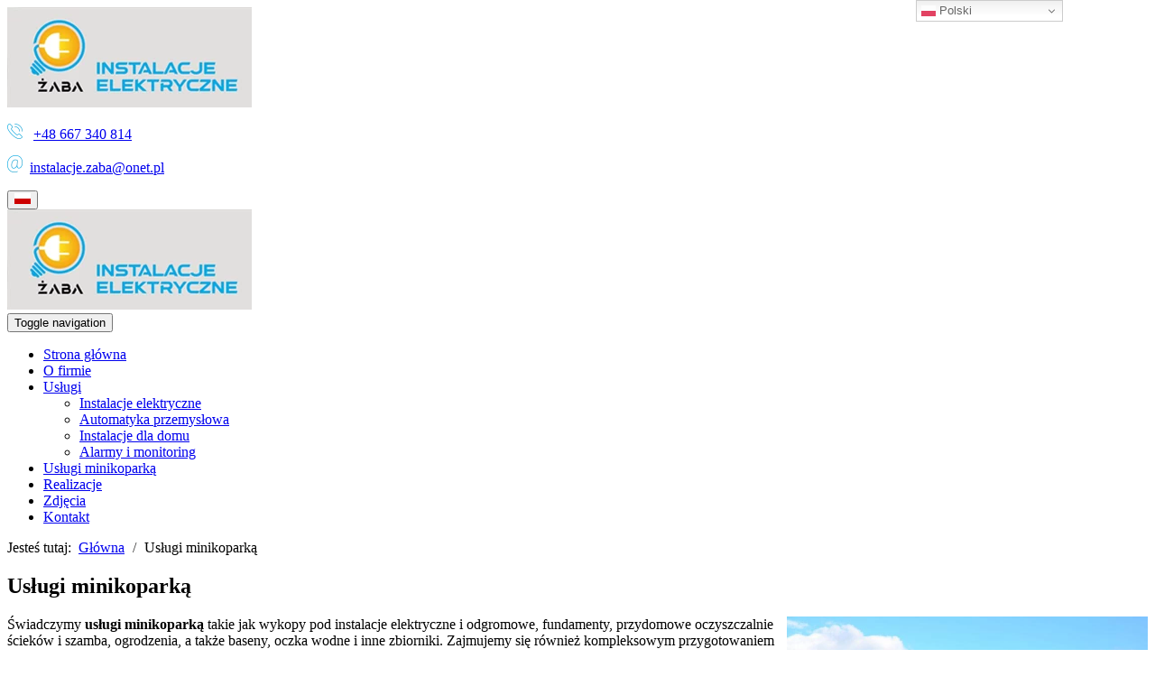

--- FILE ---
content_type: text/html; charset=utf-8
request_url: https://www.instalacjeelektryczne-zaba.pl/uslugi-minikoparka
body_size: 4482
content:
<!DOCTYPE html>
<html lang="pl-PL">
<head>
<meta http-equiv="X-UA-Compatible" content="IE=edge">
<meta name="viewport" content="width=device-width, initial-scale=1">
<meta name="SKYPE_TOOLBAR" content="SKYPE_TOOLBAR_PARSER_COMPATIBLE">
<meta charset="utf-8">
	<meta name="description" content="Oferujemy wykopy pod instalacje elektryczne i odgromowe, fundamenty, ogrodzenia, a także zbiorniki wodne. Świadczymy również wiele innych usług minikoparką.">
	<title>Usługi minikoparką: wykopy pod instalacje, prace ziemne</title>
	<link href="/images/design/favicon.ico" rel="icon" type="image/vnd.microsoft.icon">
	<style>.block117 .pathwayicon, .block117 .breadcrumbs span:not(:first-of-type) { position: relative; }.block117 .pathwayicon span { position: absolute; visibility: hidden; }</style>
	<style>.block117 .breadcrumbs .divider {margin-left:5px;margin-right:5px;color:rgba(49, 48, 47, 1);}.block117 .breadcrumbs .active {color:rgba(0, 0, 0, 1);}</style>
	
	
	
	
	
	
	
	
	
	<link rel="preload stylesheet" as="style" href="/cache/9d11899b6199a8562c487bce370a7f58.css" fetchpriority="high">
	<link rel="preload stylesheet" as="style" media="screen and (min-width: 768px)" href="/cache/desktop.css" fetchpriority="low">
	<link rel="alternate" href="https://www.instalacjeelektryczne-zaba.pl/uslugi-minikoparka" hreflang="pl">
	<link rel="alternate" href="https://www.instalacjeelektryczne-zaba.pl/uslugi-minikoparka" hreflang="x-default">
	<link rel="alternate" href="https://www.instalacjeelektryczne-zaba.pl/en/uslugi-minikoparka" hreflang="en">
	<link rel="alternate" href="https://www.instalacjeelektryczne-zaba.pl/sk/uslugi-minikoparka" hreflang="sk">





</head>
      <body class="body-xl page light  lang-pl" data-itemid="904">


        <div id="wrapper">
            <div id="container">
                <header>
                                                <div class="center" data-center="1">
                    </div>
			        <div class="block151 ">

			
            <div class="col-xs-12">

								                <div class="inner row">
																										<div class="gtranslate_wrapper" id="gt-wrapper-151"></div>																		                    </div>
																				                    <div class="clearfix"></div>
                </div>
			                        </div>
			<div class="clearfix"></div>
<div class="center"></div>
			        <div class="block134 ">

			
            <div class="col-xs-12">

								                <div class="inner row">
																								                    <div class="center" data-center="1">
												<div class="section134" data-position="sekcja-header" data-sid="134" data-parent="1">
<div class="clearfix"></div>
			        <div class="block94 ">

			
            <div class="col-xs-12 col-sm-12 col-md-3 hidden-xs">

								                <div class="inner text-left text-center-sm text-center-xs">
																										
<a href="https://www.instalacjeelektryczne-zaba.pl/" class="logo">
    <img src="/images/design/logo.webp" alt="Żaba Instalacje elektryczne" loading="lazy">
</a>																		                    </div>
																				                    <div class="clearfix"></div>
                </div>
			                        </div>
			
			        <div class="block98 ">

			
            <div class="col-xs-12 col-md-9">

								                <div class="inner">
																										<div class="section98" data-position="sekcja-menu-i-szybki-kontakt" data-sid="98" data-parent="1">
<div class="clearfix"></div>
			        <div class="block95  align-right">

			
            <div class="col-xs-12 col-md-7 col-md-offset-5">

								                <div class="inner text-right text-right-xl text-right-lg text-right-md text-center-sm text-center-xs">
																										
	<div class="row"><div class="col-md-12">
<p><img style="margin-top: -2px;" src="/images/design/icon-phone.webp" alt="Telefon" width="17" height="17" loading="lazy">&nbsp;&nbsp;&nbsp;<a href="tel:+48667340814">+48 667 340 814</a></p>
<p><img style="margin-top: -2px;" src="/images/design/icon-mail.webp" alt="Mail" width="17" height="19" loading="lazy">&nbsp;<span>&nbsp;</span><joomla-hidden-mail is-link="1" is-email="1" first="aW5zdGFsYWNqZS56YWJh" last="b25ldC5wbA==" text="aW5zdGFsYWNqZS56YWJhQG9uZXQucGw=" base="">Ten adres pocztowy jest chroniony przed spamowaniem. Aby go zobaczyć, konieczne jest włączenie w przeglądarce obsługi JavaScript.</joomla-hidden-mail></p>
</div></div>



<div class="mod-languages ">



<button type="button" data-container="body" data-toggle="popover" data-placement="bottom" data-content="&lt;a href=&quot;/uslugi-minikoparka&quot;&gt;&lt;img title=&quot;Polski (PL)&quot; src=&quot;/media/mod_falang/images/pl.gif&quot; alt=&quot;Polski (PL)&quot;&gt;&lt;/a&gt;&lt;a href=&quot;/en/uslugi-minikoparka&quot;&gt;&lt;img title=&quot;English (UK)&quot; src=&quot;/media/mod_falang/images/en_gb.gif&quot; alt=&quot;English (UK)&quot;&gt;&lt;/a&gt;&lt;a href=&quot;/sk/uslugi-minikoparka&quot;&gt;&lt;img title=&quot;Slovenčina (Slovenská republika)&quot; src=&quot;/media/mod_falang/images/sk.gif&quot; alt=&quot;Slovenčina (Slovenská republika)&quot;&gt;&lt;/a&gt;">
<img title="Polski (PL)" src="/media/mod_falang/images/pl.gif" alt="Polski (PL)" loading="lazy"></button>

</div>
<div class="clearfix"></div>																		                    </div>
																				                    <div class="clearfix"></div>
                </div>
			                        </div>
			
			        <div class="block115  align-right align-left-xs align-center-sm align-right-md align-right-lg align-right-xl">

			
            <div class="col-xs-12">

								                <div class="inner row text-left">
																										          <nav class="navbar navbar-default navbar-custom">
              <div class="navbar-header">
                  <div class="visible-xs">
<a href="https://www.instalacjeelektryczne-zaba.pl/" class="logo">
    <img src="/images/design/logo.webp" alt="Żaba Instalacje elektryczne" loading="lazy">
</a>
</div>                <button type="button" class="navbar-toggle collapsed" data-toggle="collapse" data-target="#navbar-collapse-115" aria-expanded="false"><span class="sr-only">Toggle navigation</span> <span class="icon-bar"></span> <span class="icon-bar"></span> <span class="icon-bar"></span></button>
              </div>
              <div class="collapse navbar-collapse" id="navbar-collapse-115">
                <ul class="nav navbar-nav menu">
<li class="item-280">
<a href="/">Strona główna</a>
</li>
<li class="item-270">
<a href="/o-firmie">O firmie</a>
</li>
<li class="item-647 dropdown parent">
<a href="/uslugi">Usługi</a>
            <a class="dropdown-toggle" href="#" data-toggle="dropdown" role="button" aria-haspopup="true" aria-expanded="false"> <span class="caret"></span></a><ul class="dropdown-menu">
<li class="item-648">
<a href="/uslugi/instalacje-elektryczne">Instalacje elektryczne</a>
</li>
<li class="item-649">
<a href="/uslugi/automatyka-przemyslowa">Automatyka przemysłowa</a>
</li>
<li class="item-650">
<a href="/uslugi/instalacje-dla-domu">Instalacje dla domu</a>
</li>
<li class="item-651">
<a href="/uslugi/alarmy-i-monitoring">Alarmy i monitoring</a>
</li>
</ul>
</li>
<li class="item-904 current active">
<a href="/uslugi-minikoparka">Usługi minikoparką</a>
</li>
<li class="item-905">
<a href="/realizacje">Realizacje</a>
</li>
<li class="item-273">
<a href="/zdjecia">Zdjęcia</a>
</li>
<li class="item-274">
<a href="/kontakt">Kontakt</a>
</li>
</ul>
</div>
</nav>
																		                    </div>
																				                    <div class="clearfix"></div>
                </div>
			                        </div>
			<div class="clearfix"></div>
</div>																		                    </div>
																				                    <div class="clearfix"></div>
                </div>
			                        </div>
			<div class="clearfix"></div>
</div>						<div class="clearfix"></div>
</div>												                    </div>
																				                    <div class="clearfix"></div>
                </div>
			                        </div>
			<div class="clearfix"></div>
<div class="center"></div>
			        <div class="block116 ">

			
            <div class="col-xs-12">

								                <div class="inner">
																								                    <div class="center" data-center="1">
												<div class="section116" data-position="breadcrumbsbg" data-sid="116" data-parent="1">
<div class="clearfix"></div>
			        <div class="block117 ">

			
            <div class="col-xs-12">

								                <div class="inner row text-left">
																										
<div class="breadcrumbs " itemscope itemtype="https://schema.org/BreadcrumbList">
    
    <span class="active">Jesteś tutaj: &#160;</span><span itemprop="itemListElement" itemscope itemtype="https://schema.org/ListItem"><a itemprop="item" href="/" class="pathwayicon">Główna<span itemprop="name">Główna</span></a><meta itemprop="position" content="1"></span><span class="divider"> / </span><span class="breadcrumbs_last" itemprop="name">Usługi minikoparką</span>
</div>
																		                    </div>
																				                    <div class="clearfix"></div>
                </div>
			                        </div>
			<div class="clearfix"></div>
</div>						<div class="clearfix"></div>
</div>												                    </div>
																				                    <div class="clearfix"></div>
                </div>
			                        </div>
			<div class="clearfix"></div>
<div class="center">
                    <div class="clearfix"></div>
                </div>
                                </header>
                <div id="main"> 
                    <div class="center">                    <div id="system-message-container">
	</div>


                                          <div id="content" class="col-xs-12">
                                                  <article class="item-page" data-content="1">
	
		
						
	
	
		
				
				<div class="row"><div class="col-md-12"><h1>Usługi minikoparką</h1></div></div>
<div class="row"><div class="col-md-12">
<p><img class="pull-right img-toRight" style="float: right;" src="/images/design/podstrona-img-6.webp" alt="żółta minikoparka" width="400" height="270" loading="lazy"></p>
<p>Świadczymy <strong>usługi minikoparką</strong> takie jak wykopy pod&nbsp;instalacje elektryczne i&nbsp;odgromowe, fundamenty, przydomowe oczyszczalnie ścieków i&nbsp;szamba, ogrodzenia, a&nbsp;także baseny, oczka wodne i&nbsp;inne zbiorniki. Zajmujemy&nbsp;się również kompleksowym przygotowaniem terenu pod&nbsp;budowę – równaniem, skarpowaniem, utwardzaniem, niwelacją, odwodnieniami i&nbsp;drenażami. Układamy podziemne instalacje, przeprowadzamy rozbiórki budynków oraz&nbsp;wykonujemy wykopy pod&nbsp;różnego rodzaju przyłącza, m.in. elektryczne i&nbsp;wodno-kanalizacyjne. Po&nbsp;zakończeniu <strong>robót ziemnych minikoparką</strong> oferujemy prace porządkowe polegające na&nbsp;wywiezieniu ziemi i&nbsp;gruzu. Nasza maszyna obsługiwana jest przez doświadczonego operatora, co przekłada&nbsp;się nie&nbsp;tylko&nbsp;na&nbsp;terminową realizację, ale&nbsp;również na&nbsp;wysoki poziom bezpieczeństwa przeprowadzanych robót.</p>
<h2>Zalety i&nbsp;zastosowanie minikoparki</h2>
<p>Tam, gdzie nie&nbsp;sprawdzi&nbsp;się ciężki sprzęt budowlany, egzamin zdadzą <strong>minikoparki</strong>. Ich&nbsp;dwiema największymi zaletami są małe gabaryty i&nbsp;niska waga, przez co doskonale nadają&nbsp;się do&nbsp;przeprowadzania małych i&nbsp;średnich robót ziemnych na&nbsp;terenach podmokłych, nierównych, niestabilnych czy&nbsp;trudnodostępnych. Ze względu na&nbsp;kompaktowy rozmiar i&nbsp;wysoką mobilność wykorzystywane są nawet wewnątrz budynków, na&nbsp;przykład hal i&nbsp;magazynów. Przy pomocy minikoparki przeprowadzamy nie&nbsp;tylko&nbsp;<strong>prace ziemne</strong>, ale&nbsp;również rozbiórkowe.</p>
<p>&nbsp;</p>
</div></div> 
	
						</article>
                          <div class="clearfix"></div>
                                              </div>
                      </div>                </div>
                <footer>
                    <div class="center" data-center="1">                    </div>
			        <div class="block109 ">

			
            <div class="wrapper">

								                <div class="inner">
																								                    <div class="center" data-center="1">
												<div class="section109" data-position="sekcja-stopka" data-sid="109" data-parent="1">
<div class="clearfix"></div>
			        <div class="block111  align-center">

			
            <div class="col-xs-12">

								                <div class="inner row text-left">
																										<div class="navbar-custom">
<ul class="nav nav-pills menu">
<li class="item-280">
<a href="/">Strona główna</a>
</li>
<li class="item-270">
<a href="/o-firmie">O firmie</a>
</li>
<li class="item-647 parent">
<a href="/uslugi">Usługi</a>
</li>
<li class="item-904 current">
<a href="/uslugi-minikoparka">Usługi minikoparką</a>
</li>
<li class="item-905">
<a href="/realizacje">Realizacje</a>
</li>
<li class="item-273">
<a href="/zdjecia">Zdjęcia</a>
</li>
<li class="item-274">
<a href="/kontakt">Kontakt</a>
</li>
</ul>
</div>
																		                    </div>
																				                    <div class="clearfix"></div>
                </div>
			                        </div>
			</div>
			        <div class="block110 ">

			
            <div class="wrapper">

								                <div class="inner text-center">
																								                    <div class="center">
												
	<div class="row"><div class="col-md-12">
<p style="text-align: center;"><a href="/polityka-prywatnosci" target="_blank" rel="noopener noreferrer">Polityka prywatności</a><br><a href="/polityka-cookies" target="_blank" rel="noopener noreferrer">Polityka Cookies</a></p>
<p style="text-align: center;">©2024 Projekt i&nbsp;realizacja&nbsp;<a href="https://wenet.pl/" target="_blank" rel="nofollow noopener noreferrer">WeNet</a></p>
</div></div>
						<div class="clearfix"></div>
</div>												                    </div>
																				                    <div class="clearfix"></div>
                </div>
			                        </div>
			<div class="clearfix"></div>
<div class="center"><div class="clearfix"></div></div>						<div class="clearfix"></div>
</div>												                    </div>
																				                    <div class="clearfix"></div>
                </div>
			                        </div>
			<div class="clearfix"></div>
<div class="center"></div>
			        <div class="block135  align-center fixed">

			
            <div class="col-md-1 col-lg-1">

								                <div class="inner text-center">
																										
	<div class="gotoup  row"><div class="col-md-12 glyphicon glyphicon-chevron-up fixed-up"></div></div>
																		                    </div>
																				                    <div class="clearfix"></div>
                </div>
			                        </div>
			<div class="clearfix"></div>
<div class="center">
                    <div class="clearfix"></div>
</div>                </footer>
            </div>
        </div>
        <script src="/media/vendor/jquery/js/jquery.min.js?3.7.1"></script><script src="/media/legacy/js/jquery-noconflict.min.js?647005fc12b79b3ca2bb30c059899d5994e3e34d"></script><script src="https://www.instalacjeelektryczne-zaba.pl/cache/9d11899b6199a8562c487bce370a7f58.js"></script><script type="application/json" class="joomla-script-options new">{"joomla.jtext":{"RLTA_BUTTON_SCROLL_LEFT":"Scroll buttons to the left","RLTA_BUTTON_SCROLL_RIGHT":"Scroll buttons to the right","LIB_FALANG_TRANSLATION":"Falang"},"system.paths":{"root":"","rootFull":"https:\/\/www.instalacjeelektryczne-zaba.pl\/","base":"","baseFull":"https:\/\/www.instalacjeelektryczne-zaba.pl\/"},"csrf.token":"3d27a2d22c9d8ba9669e6f7bc9335cc9"}</script><script src="/media/system/js/core.min.js?37ffe4186289eba9c5df81bea44080aff77b9684"></script><script src="/media/vendor/webcomponentsjs/js/webcomponents-bundle.min.js?2.8.0" nomodule defer></script><script src="/media/system/js/joomla-hidden-mail-es5.min.js?b2c8377606bb898b64d21e2d06c6bb925371b9c3" nomodule defer></script><script src="/media/system/js/joomla-hidden-mail.min.js?065992337609bf436e2fedbcbdc3de1406158b97" type="module"></script><script src="https://cdn.gtranslate.net/widgets/latest/dwf.js" data-gt-orig-url="/uslugi-minikoparka" data-gt-orig-domain="www.instalacjeelektryczne-zaba.pl" data-gt-widget-id="151" defer></script><script>window.gtranslateSettings = window.gtranslateSettings || {};window.gtranslateSettings['151'] = {"default_language":"pl","languages":["en","fr","de","pl","es","uk"],"url_structure":"none","wrapper_selector":"#gt-wrapper-151","globe_size":60,"flag_size":16,"flag_style":"2d","custom_domains":null,"float_switcher_open_direction":"bottom","switcher_open_direction":"bottom","native_language_names":1,"add_new_line":1,"select_language_label":"Select Language","detect_browser_language":0,"custom_css":"","alt_flags":[],"switcher_horizontal_position":"right","switcher_vertical_position":"top","horizontal_position":"inline","vertical_position":"inline"};</script>
</body>
</html>